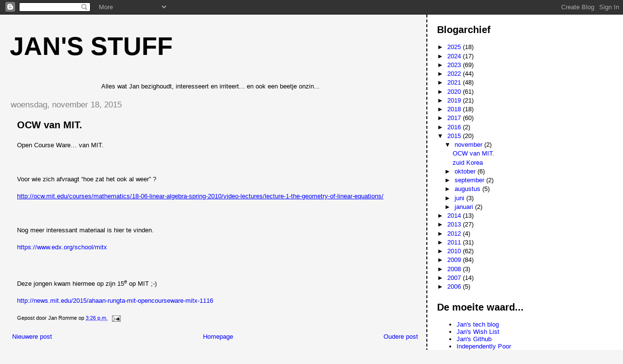

--- FILE ---
content_type: text/html; charset=utf-8
request_url: https://www.google.com/recaptcha/api2/aframe
body_size: 267
content:
<!DOCTYPE HTML><html><head><meta http-equiv="content-type" content="text/html; charset=UTF-8"></head><body><script nonce="kYfUFQ60nnn1rQuZYS10Mg">/** Anti-fraud and anti-abuse applications only. See google.com/recaptcha */ try{var clients={'sodar':'https://pagead2.googlesyndication.com/pagead/sodar?'};window.addEventListener("message",function(a){try{if(a.source===window.parent){var b=JSON.parse(a.data);var c=clients[b['id']];if(c){var d=document.createElement('img');d.src=c+b['params']+'&rc='+(localStorage.getItem("rc::a")?sessionStorage.getItem("rc::b"):"");window.document.body.appendChild(d);sessionStorage.setItem("rc::e",parseInt(sessionStorage.getItem("rc::e")||0)+1);localStorage.setItem("rc::h",'1769230151545');}}}catch(b){}});window.parent.postMessage("_grecaptcha_ready", "*");}catch(b){}</script></body></html>